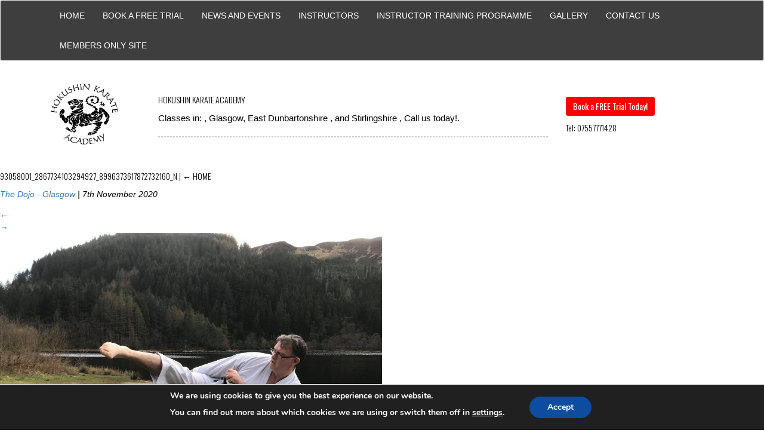

--- FILE ---
content_type: text/html; charset=UTF-8
request_url: https://thedojoglasgow.com/home/93058001_2867734103294927_8996373617872732160_n/
body_size: 15742
content:
<!DOCTYPE html>
<html lang="en-GB">
<head>
<meta charset="UTF-8" />
<meta http-equiv="X-UA-Compatible" content="IE=edge">
<meta name="viewport" content="width=device-width, initial-scale=1">
<!-- The above 3 meta tags *must* come first in the head; any other head content must come *after* these tags -->
<!-- Latest compiled and minified CSS -->
<link rel="stylesheet" href="https://maxcdn.bootstrapcdn.com/bootstrap/3.3.6/css/bootstrap.min.css" integrity="sha384-1q8mTJOASx8j1Au+a5WDVnPi2lkFfwwEAa8hDDdjZlpLegxhjVME1fgjWPGmkzs7" crossorigin="anonymous">
<!-- Latest compiled and minified JavaScript -->
<link rel="stylesheet" type="text/css" href="/wp-content/themes/NESTAPISites/css/style.css?ver=4">
<link href='https://fonts.googleapis.com/css?family=Oswald:400,700,300' rel='stylesheet' type='text/css'>
<link href='https://fonts.googleapis.com/css?family=Open+Sans' rel='stylesheet' type='text/css'>
<!--<link href='https://fonts.googleapis.com/css?family=Marcellus' rel='stylesheet' type='text/css'>
<link href='https://fonts.googleapis.com/css?family=Roboto' rel='stylesheet' type='text/css'>
<link href='https://fonts.googleapis.com/css?family=Francois+One' rel='stylesheet' type='text/css'>
<link href='https://fonts.googleapis.com/css?family=Merriweather' rel='stylesheet' type='text/css'>-->
<link rel="stylesheet" href="https://maxcdn.bootstrapcdn.com/font-awesome/4.5.0/css/font-awesome.min.css">
<!-- Latest compiled and minified JavaScript -->



<meta name='robots' content='index, follow, max-image-preview:large, max-snippet:-1, max-video-preview:-1' />
	<style>img:is([sizes="auto" i], [sizes^="auto," i]) { contain-intrinsic-size: 3000px 1500px }</style>
	
	<title>93058001_2867734103294927_8996373617872732160_n - Hokushin Karate Academy</title>
	<link rel="canonical" href="https://thedojoglasgow.com/home/93058001_2867734103294927_8996373617872732160_n/" />
	<meta property="og:locale" content="en_GB" />
	<meta property="og:type" content="article" />
	<meta property="og:title" content="93058001_2867734103294927_8996373617872732160_n - Hokushin Karate Academy" />
	<meta property="og:url" content="https://thedojoglasgow.com/home/93058001_2867734103294927_8996373617872732160_n/" />
	<meta property="og:site_name" content="Hokushin Karate Academy" />
	<meta property="og:image" content="https://thedojoglasgow.com/home/93058001_2867734103294927_8996373617872732160_n" />
	<meta property="og:image:width" content="2048" />
	<meta property="og:image:height" content="1536" />
	<meta property="og:image:type" content="image/jpeg" />
	<meta name="twitter:card" content="summary_large_image" />
	<script type="application/ld+json" class="yoast-schema-graph">{"@context":"https://schema.org","@graph":[{"@type":"WebPage","@id":"https://thedojoglasgow.com/home/93058001_2867734103294927_8996373617872732160_n/","url":"https://thedojoglasgow.com/home/93058001_2867734103294927_8996373617872732160_n/","name":"93058001_2867734103294927_8996373617872732160_n - Hokushin Karate Academy","isPartOf":{"@id":"https://thedojoglasgow.com/#website"},"primaryImageOfPage":{"@id":"https://thedojoglasgow.com/home/93058001_2867734103294927_8996373617872732160_n/#primaryimage"},"image":{"@id":"https://thedojoglasgow.com/home/93058001_2867734103294927_8996373617872732160_n/#primaryimage"},"thumbnailUrl":"https://thedojoglasgow.com/wp-content/uploads/sites/187/2020/11/93058001_2867734103294927_8996373617872732160_n.jpg","datePublished":"2020-11-07T23:47:23+00:00","breadcrumb":{"@id":"https://thedojoglasgow.com/home/93058001_2867734103294927_8996373617872732160_n/#breadcrumb"},"inLanguage":"en-GB","potentialAction":[{"@type":"ReadAction","target":["https://thedojoglasgow.com/home/93058001_2867734103294927_8996373617872732160_n/"]}]},{"@type":"ImageObject","inLanguage":"en-GB","@id":"https://thedojoglasgow.com/home/93058001_2867734103294927_8996373617872732160_n/#primaryimage","url":"https://thedojoglasgow.com/wp-content/uploads/sites/187/2020/11/93058001_2867734103294927_8996373617872732160_n.jpg","contentUrl":"https://thedojoglasgow.com/wp-content/uploads/sites/187/2020/11/93058001_2867734103294927_8996373617872732160_n.jpg","width":2048,"height":1536},{"@type":"BreadcrumbList","@id":"https://thedojoglasgow.com/home/93058001_2867734103294927_8996373617872732160_n/#breadcrumb","itemListElement":[{"@type":"ListItem","position":1,"name":"Home","item":"https://thedojoglasgow.com/"},{"@type":"ListItem","position":2,"name":"Home","item":"https://thedojoglasgow.com/"},{"@type":"ListItem","position":3,"name":"93058001_2867734103294927_8996373617872732160_n"}]},{"@type":"WebSite","@id":"https://thedojoglasgow.com/#website","url":"https://thedojoglasgow.com/","name":"Hokushin Karate Academy","description":"TRAIN - BELIEVE - ACHIEVE     One of the most successful karate dojos in Scotland, incorporating a lively Sports Weapons class and adult Kickboxing sessions","potentialAction":[{"@type":"SearchAction","target":{"@type":"EntryPoint","urlTemplate":"https://thedojoglasgow.com/?s={search_term_string}"},"query-input":{"@type":"PropertyValueSpecification","valueRequired":true,"valueName":"search_term_string"}}],"inLanguage":"en-GB"}]}</script>


<link rel="alternate" type="application/rss+xml" title="Hokushin Karate Academy &raquo; Feed" href="https://thedojoglasgow.com/feed/" />
<link rel="alternate" type="application/rss+xml" title="Hokushin Karate Academy &raquo; Comments Feed" href="https://thedojoglasgow.com/comments/feed/" />
<link rel="alternate" type="application/rss+xml" title="Hokushin Karate Academy &raquo; 93058001_2867734103294927_8996373617872732160_n Comments Feed" href="https://thedojoglasgow.com/home/93058001_2867734103294927_8996373617872732160_n/feed/" />
<script type="text/javascript">
/* <![CDATA[ */
window._wpemojiSettings = {"baseUrl":"https:\/\/s.w.org\/images\/core\/emoji\/16.0.1\/72x72\/","ext":".png","svgUrl":"https:\/\/s.w.org\/images\/core\/emoji\/16.0.1\/svg\/","svgExt":".svg","source":{"concatemoji":"https:\/\/thedojoglasgow.com\/wp-includes\/js\/wp-emoji-release.min.js?ver=6.8.3"}};
/*! This file is auto-generated */
!function(s,n){var o,i,e;function c(e){try{var t={supportTests:e,timestamp:(new Date).valueOf()};sessionStorage.setItem(o,JSON.stringify(t))}catch(e){}}function p(e,t,n){e.clearRect(0,0,e.canvas.width,e.canvas.height),e.fillText(t,0,0);var t=new Uint32Array(e.getImageData(0,0,e.canvas.width,e.canvas.height).data),a=(e.clearRect(0,0,e.canvas.width,e.canvas.height),e.fillText(n,0,0),new Uint32Array(e.getImageData(0,0,e.canvas.width,e.canvas.height).data));return t.every(function(e,t){return e===a[t]})}function u(e,t){e.clearRect(0,0,e.canvas.width,e.canvas.height),e.fillText(t,0,0);for(var n=e.getImageData(16,16,1,1),a=0;a<n.data.length;a++)if(0!==n.data[a])return!1;return!0}function f(e,t,n,a){switch(t){case"flag":return n(e,"\ud83c\udff3\ufe0f\u200d\u26a7\ufe0f","\ud83c\udff3\ufe0f\u200b\u26a7\ufe0f")?!1:!n(e,"\ud83c\udde8\ud83c\uddf6","\ud83c\udde8\u200b\ud83c\uddf6")&&!n(e,"\ud83c\udff4\udb40\udc67\udb40\udc62\udb40\udc65\udb40\udc6e\udb40\udc67\udb40\udc7f","\ud83c\udff4\u200b\udb40\udc67\u200b\udb40\udc62\u200b\udb40\udc65\u200b\udb40\udc6e\u200b\udb40\udc67\u200b\udb40\udc7f");case"emoji":return!a(e,"\ud83e\udedf")}return!1}function g(e,t,n,a){var r="undefined"!=typeof WorkerGlobalScope&&self instanceof WorkerGlobalScope?new OffscreenCanvas(300,150):s.createElement("canvas"),o=r.getContext("2d",{willReadFrequently:!0}),i=(o.textBaseline="top",o.font="600 32px Arial",{});return e.forEach(function(e){i[e]=t(o,e,n,a)}),i}function t(e){var t=s.createElement("script");t.src=e,t.defer=!0,s.head.appendChild(t)}"undefined"!=typeof Promise&&(o="wpEmojiSettingsSupports",i=["flag","emoji"],n.supports={everything:!0,everythingExceptFlag:!0},e=new Promise(function(e){s.addEventListener("DOMContentLoaded",e,{once:!0})}),new Promise(function(t){var n=function(){try{var e=JSON.parse(sessionStorage.getItem(o));if("object"==typeof e&&"number"==typeof e.timestamp&&(new Date).valueOf()<e.timestamp+604800&&"object"==typeof e.supportTests)return e.supportTests}catch(e){}return null}();if(!n){if("undefined"!=typeof Worker&&"undefined"!=typeof OffscreenCanvas&&"undefined"!=typeof URL&&URL.createObjectURL&&"undefined"!=typeof Blob)try{var e="postMessage("+g.toString()+"("+[JSON.stringify(i),f.toString(),p.toString(),u.toString()].join(",")+"));",a=new Blob([e],{type:"text/javascript"}),r=new Worker(URL.createObjectURL(a),{name:"wpTestEmojiSupports"});return void(r.onmessage=function(e){c(n=e.data),r.terminate(),t(n)})}catch(e){}c(n=g(i,f,p,u))}t(n)}).then(function(e){for(var t in e)n.supports[t]=e[t],n.supports.everything=n.supports.everything&&n.supports[t],"flag"!==t&&(n.supports.everythingExceptFlag=n.supports.everythingExceptFlag&&n.supports[t]);n.supports.everythingExceptFlag=n.supports.everythingExceptFlag&&!n.supports.flag,n.DOMReady=!1,n.readyCallback=function(){n.DOMReady=!0}}).then(function(){return e}).then(function(){var e;n.supports.everything||(n.readyCallback(),(e=n.source||{}).concatemoji?t(e.concatemoji):e.wpemoji&&e.twemoji&&(t(e.twemoji),t(e.wpemoji)))}))}((window,document),window._wpemojiSettings);
/* ]]> */
</script>
<style id='wp-emoji-styles-inline-css' type='text/css'>

	img.wp-smiley, img.emoji {
		display: inline !important;
		border: none !important;
		box-shadow: none !important;
		height: 1em !important;
		width: 1em !important;
		margin: 0 0.07em !important;
		vertical-align: -0.1em !important;
		background: none !important;
		padding: 0 !important;
	}
</style>
<link rel='stylesheet' id='wp-block-library-css' href='https://thedojoglasgow.com/wp-includes/css/dist/block-library/style.min.css?ver=6.8.3' type='text/css' media='all' />
<style id='classic-theme-styles-inline-css' type='text/css'>
/*! This file is auto-generated */
.wp-block-button__link{color:#fff;background-color:#32373c;border-radius:9999px;box-shadow:none;text-decoration:none;padding:calc(.667em + 2px) calc(1.333em + 2px);font-size:1.125em}.wp-block-file__button{background:#32373c;color:#fff;text-decoration:none}
</style>
<style id='global-styles-inline-css' type='text/css'>
:root{--wp--preset--aspect-ratio--square: 1;--wp--preset--aspect-ratio--4-3: 4/3;--wp--preset--aspect-ratio--3-4: 3/4;--wp--preset--aspect-ratio--3-2: 3/2;--wp--preset--aspect-ratio--2-3: 2/3;--wp--preset--aspect-ratio--16-9: 16/9;--wp--preset--aspect-ratio--9-16: 9/16;--wp--preset--color--black: #000000;--wp--preset--color--cyan-bluish-gray: #abb8c3;--wp--preset--color--white: #ffffff;--wp--preset--color--pale-pink: #f78da7;--wp--preset--color--vivid-red: #cf2e2e;--wp--preset--color--luminous-vivid-orange: #ff6900;--wp--preset--color--luminous-vivid-amber: #fcb900;--wp--preset--color--light-green-cyan: #7bdcb5;--wp--preset--color--vivid-green-cyan: #00d084;--wp--preset--color--pale-cyan-blue: #8ed1fc;--wp--preset--color--vivid-cyan-blue: #0693e3;--wp--preset--color--vivid-purple: #9b51e0;--wp--preset--gradient--vivid-cyan-blue-to-vivid-purple: linear-gradient(135deg,rgba(6,147,227,1) 0%,rgb(155,81,224) 100%);--wp--preset--gradient--light-green-cyan-to-vivid-green-cyan: linear-gradient(135deg,rgb(122,220,180) 0%,rgb(0,208,130) 100%);--wp--preset--gradient--luminous-vivid-amber-to-luminous-vivid-orange: linear-gradient(135deg,rgba(252,185,0,1) 0%,rgba(255,105,0,1) 100%);--wp--preset--gradient--luminous-vivid-orange-to-vivid-red: linear-gradient(135deg,rgba(255,105,0,1) 0%,rgb(207,46,46) 100%);--wp--preset--gradient--very-light-gray-to-cyan-bluish-gray: linear-gradient(135deg,rgb(238,238,238) 0%,rgb(169,184,195) 100%);--wp--preset--gradient--cool-to-warm-spectrum: linear-gradient(135deg,rgb(74,234,220) 0%,rgb(151,120,209) 20%,rgb(207,42,186) 40%,rgb(238,44,130) 60%,rgb(251,105,98) 80%,rgb(254,248,76) 100%);--wp--preset--gradient--blush-light-purple: linear-gradient(135deg,rgb(255,206,236) 0%,rgb(152,150,240) 100%);--wp--preset--gradient--blush-bordeaux: linear-gradient(135deg,rgb(254,205,165) 0%,rgb(254,45,45) 50%,rgb(107,0,62) 100%);--wp--preset--gradient--luminous-dusk: linear-gradient(135deg,rgb(255,203,112) 0%,rgb(199,81,192) 50%,rgb(65,88,208) 100%);--wp--preset--gradient--pale-ocean: linear-gradient(135deg,rgb(255,245,203) 0%,rgb(182,227,212) 50%,rgb(51,167,181) 100%);--wp--preset--gradient--electric-grass: linear-gradient(135deg,rgb(202,248,128) 0%,rgb(113,206,126) 100%);--wp--preset--gradient--midnight: linear-gradient(135deg,rgb(2,3,129) 0%,rgb(40,116,252) 100%);--wp--preset--font-size--small: 13px;--wp--preset--font-size--medium: 20px;--wp--preset--font-size--large: 36px;--wp--preset--font-size--x-large: 42px;--wp--preset--spacing--20: 0.44rem;--wp--preset--spacing--30: 0.67rem;--wp--preset--spacing--40: 1rem;--wp--preset--spacing--50: 1.5rem;--wp--preset--spacing--60: 2.25rem;--wp--preset--spacing--70: 3.38rem;--wp--preset--spacing--80: 5.06rem;--wp--preset--shadow--natural: 6px 6px 9px rgba(0, 0, 0, 0.2);--wp--preset--shadow--deep: 12px 12px 50px rgba(0, 0, 0, 0.4);--wp--preset--shadow--sharp: 6px 6px 0px rgba(0, 0, 0, 0.2);--wp--preset--shadow--outlined: 6px 6px 0px -3px rgba(255, 255, 255, 1), 6px 6px rgba(0, 0, 0, 1);--wp--preset--shadow--crisp: 6px 6px 0px rgba(0, 0, 0, 1);}:where(.is-layout-flex){gap: 0.5em;}:where(.is-layout-grid){gap: 0.5em;}body .is-layout-flex{display: flex;}.is-layout-flex{flex-wrap: wrap;align-items: center;}.is-layout-flex > :is(*, div){margin: 0;}body .is-layout-grid{display: grid;}.is-layout-grid > :is(*, div){margin: 0;}:where(.wp-block-columns.is-layout-flex){gap: 2em;}:where(.wp-block-columns.is-layout-grid){gap: 2em;}:where(.wp-block-post-template.is-layout-flex){gap: 1.25em;}:where(.wp-block-post-template.is-layout-grid){gap: 1.25em;}.has-black-color{color: var(--wp--preset--color--black) !important;}.has-cyan-bluish-gray-color{color: var(--wp--preset--color--cyan-bluish-gray) !important;}.has-white-color{color: var(--wp--preset--color--white) !important;}.has-pale-pink-color{color: var(--wp--preset--color--pale-pink) !important;}.has-vivid-red-color{color: var(--wp--preset--color--vivid-red) !important;}.has-luminous-vivid-orange-color{color: var(--wp--preset--color--luminous-vivid-orange) !important;}.has-luminous-vivid-amber-color{color: var(--wp--preset--color--luminous-vivid-amber) !important;}.has-light-green-cyan-color{color: var(--wp--preset--color--light-green-cyan) !important;}.has-vivid-green-cyan-color{color: var(--wp--preset--color--vivid-green-cyan) !important;}.has-pale-cyan-blue-color{color: var(--wp--preset--color--pale-cyan-blue) !important;}.has-vivid-cyan-blue-color{color: var(--wp--preset--color--vivid-cyan-blue) !important;}.has-vivid-purple-color{color: var(--wp--preset--color--vivid-purple) !important;}.has-black-background-color{background-color: var(--wp--preset--color--black) !important;}.has-cyan-bluish-gray-background-color{background-color: var(--wp--preset--color--cyan-bluish-gray) !important;}.has-white-background-color{background-color: var(--wp--preset--color--white) !important;}.has-pale-pink-background-color{background-color: var(--wp--preset--color--pale-pink) !important;}.has-vivid-red-background-color{background-color: var(--wp--preset--color--vivid-red) !important;}.has-luminous-vivid-orange-background-color{background-color: var(--wp--preset--color--luminous-vivid-orange) !important;}.has-luminous-vivid-amber-background-color{background-color: var(--wp--preset--color--luminous-vivid-amber) !important;}.has-light-green-cyan-background-color{background-color: var(--wp--preset--color--light-green-cyan) !important;}.has-vivid-green-cyan-background-color{background-color: var(--wp--preset--color--vivid-green-cyan) !important;}.has-pale-cyan-blue-background-color{background-color: var(--wp--preset--color--pale-cyan-blue) !important;}.has-vivid-cyan-blue-background-color{background-color: var(--wp--preset--color--vivid-cyan-blue) !important;}.has-vivid-purple-background-color{background-color: var(--wp--preset--color--vivid-purple) !important;}.has-black-border-color{border-color: var(--wp--preset--color--black) !important;}.has-cyan-bluish-gray-border-color{border-color: var(--wp--preset--color--cyan-bluish-gray) !important;}.has-white-border-color{border-color: var(--wp--preset--color--white) !important;}.has-pale-pink-border-color{border-color: var(--wp--preset--color--pale-pink) !important;}.has-vivid-red-border-color{border-color: var(--wp--preset--color--vivid-red) !important;}.has-luminous-vivid-orange-border-color{border-color: var(--wp--preset--color--luminous-vivid-orange) !important;}.has-luminous-vivid-amber-border-color{border-color: var(--wp--preset--color--luminous-vivid-amber) !important;}.has-light-green-cyan-border-color{border-color: var(--wp--preset--color--light-green-cyan) !important;}.has-vivid-green-cyan-border-color{border-color: var(--wp--preset--color--vivid-green-cyan) !important;}.has-pale-cyan-blue-border-color{border-color: var(--wp--preset--color--pale-cyan-blue) !important;}.has-vivid-cyan-blue-border-color{border-color: var(--wp--preset--color--vivid-cyan-blue) !important;}.has-vivid-purple-border-color{border-color: var(--wp--preset--color--vivid-purple) !important;}.has-vivid-cyan-blue-to-vivid-purple-gradient-background{background: var(--wp--preset--gradient--vivid-cyan-blue-to-vivid-purple) !important;}.has-light-green-cyan-to-vivid-green-cyan-gradient-background{background: var(--wp--preset--gradient--light-green-cyan-to-vivid-green-cyan) !important;}.has-luminous-vivid-amber-to-luminous-vivid-orange-gradient-background{background: var(--wp--preset--gradient--luminous-vivid-amber-to-luminous-vivid-orange) !important;}.has-luminous-vivid-orange-to-vivid-red-gradient-background{background: var(--wp--preset--gradient--luminous-vivid-orange-to-vivid-red) !important;}.has-very-light-gray-to-cyan-bluish-gray-gradient-background{background: var(--wp--preset--gradient--very-light-gray-to-cyan-bluish-gray) !important;}.has-cool-to-warm-spectrum-gradient-background{background: var(--wp--preset--gradient--cool-to-warm-spectrum) !important;}.has-blush-light-purple-gradient-background{background: var(--wp--preset--gradient--blush-light-purple) !important;}.has-blush-bordeaux-gradient-background{background: var(--wp--preset--gradient--blush-bordeaux) !important;}.has-luminous-dusk-gradient-background{background: var(--wp--preset--gradient--luminous-dusk) !important;}.has-pale-ocean-gradient-background{background: var(--wp--preset--gradient--pale-ocean) !important;}.has-electric-grass-gradient-background{background: var(--wp--preset--gradient--electric-grass) !important;}.has-midnight-gradient-background{background: var(--wp--preset--gradient--midnight) !important;}.has-small-font-size{font-size: var(--wp--preset--font-size--small) !important;}.has-medium-font-size{font-size: var(--wp--preset--font-size--medium) !important;}.has-large-font-size{font-size: var(--wp--preset--font-size--large) !important;}.has-x-large-font-size{font-size: var(--wp--preset--font-size--x-large) !important;}
:where(.wp-block-post-template.is-layout-flex){gap: 1.25em;}:where(.wp-block-post-template.is-layout-grid){gap: 1.25em;}
:where(.wp-block-columns.is-layout-flex){gap: 2em;}:where(.wp-block-columns.is-layout-grid){gap: 2em;}
:root :where(.wp-block-pullquote){font-size: 1.5em;line-height: 1.6;}
</style>
<link rel='stylesheet' id='tablepress-columnfilterwidgets-css-css' href='https://thedojoglasgow.com/wp-content/plugins/tablepress-datatables-column-filter-widgets/css/ColumnFilterWidgets.min.css?ver=1.2' type='text/css' media='all' />
<link rel='stylesheet' id='responsive-lightbox-swipebox-css' href='https://thedojoglasgow.com/wp-content/plugins/responsive-lightbox/assets/swipebox/swipebox.min.css?ver=1.5.2' type='text/css' media='all' />
<link rel='stylesheet' id='megamenu-css' href='https://thedojoglasgow.com/wp-content/uploads/sites/187/maxmegamenu/style.css?ver=28e98f' type='text/css' media='all' />
<link rel='stylesheet' id='dashicons-css' href='https://thedojoglasgow.com/wp-includes/css/dashicons.min.css?ver=6.8.3' type='text/css' media='all' />
<link rel='stylesheet' id='theme-styles-css' href='https://thedojoglasgow.com/wp-content/themes/NESTAPISites/style.css?ver=6.8.3' type='text/css' media='all' />
<style id='theme-styles-inline-css' type='text/css'>
	p {
margin: 0 0 20px;
    font-size: 15px;
}

.h1, .h2, .h3, h1, h2, h3 {
    margin-top: 20px;
    margin-bottom: 10px;
}
h2 {
    font-size: 30px;
}
.h3, h3 {
    font-size: 24px;
}
body {
    line-height: 1;
}
body {
    font-family: "Helvetica Neue",Helvetica,Arial,sans-serif;
    font-size: 14px;
    line-height: 1.42857143;
   
  
}

       body {
        color: #000000;
      }
           header .fa {
   
    color: #1e73be;
   
}

.social i {
    color: #1e73be;
}

.spacing-header .fa {
   
    color: #1e73be;
}
            input,
      textarea {
        border-color: #ff0000;
      }
	  .cta {
    background: #ff0000 !important;
    color: #fff;
}
	  
	  .btn-primary {
    color: #fff;
    background-color:#ff0000;
    border-color: #ff0000;
}
      
</style>
<link rel='stylesheet' id='tablepress-responsive-tables-css' href='https://thedojoglasgow.com/wp-content/plugins/tablepress-responsive-tables/css/responsive.dataTables.min.css?ver=1.3' type='text/css' media='all' />
<link rel='stylesheet' id='tablepress-default-css' href='https://thedojoglasgow.com/wp-content/plugins/tablepress/css/default.min.css?ver=1.7' type='text/css' media='all' />
<link rel='stylesheet' id='my-bootstrap-menu-custom-styles-css' href='https://thedojoglasgow.com/wp-content/plugins/my-bootstrap-menu/inc/css/bootstrap.custom.css?ver=733' type='text/css' media='all' />
<link rel='stylesheet' id='my-bootstrap-submenu-styles-css' href='https://thedojoglasgow.com/wp-content/plugins/my-bootstrap-menu/inc/css/bootstrap.submenu.css?ver=627' type='text/css' media='all' />
<link rel='stylesheet' id='__EPYT__style-css' href='https://thedojoglasgow.com/wp-content/plugins/youtube-embed-plus-pro/styles/ytprefs.min.css?ver=14.2.3' type='text/css' media='all' />
<style id='__EPYT__style-inline-css' type='text/css'>

                .epyt-gallery-thumb {
                        width: 33.333%;
                }
                
</style>
<link rel='stylesheet' id='moove_gdpr_frontend-css' href='https://thedojoglasgow.com/wp-content/plugins/gdpr-cookie-compliance/dist/styles/gdpr-main.css?ver=5.0.9' type='text/css' media='all' />
<style id='moove_gdpr_frontend-inline-css' type='text/css'>
#moove_gdpr_cookie_modal,#moove_gdpr_cookie_info_bar,.gdpr_cookie_settings_shortcode_content{font-family:&#039;Nunito&#039;,sans-serif}#moove_gdpr_save_popup_settings_button{background-color:#373737;color:#fff}#moove_gdpr_save_popup_settings_button:hover{background-color:#000}#moove_gdpr_cookie_info_bar .moove-gdpr-info-bar-container .moove-gdpr-info-bar-content a.mgbutton,#moove_gdpr_cookie_info_bar .moove-gdpr-info-bar-container .moove-gdpr-info-bar-content button.mgbutton{background-color:#0C4DA2}#moove_gdpr_cookie_modal .moove-gdpr-modal-content .moove-gdpr-modal-footer-content .moove-gdpr-button-holder a.mgbutton,#moove_gdpr_cookie_modal .moove-gdpr-modal-content .moove-gdpr-modal-footer-content .moove-gdpr-button-holder button.mgbutton,.gdpr_cookie_settings_shortcode_content .gdpr-shr-button.button-green{background-color:#0C4DA2;border-color:#0C4DA2}#moove_gdpr_cookie_modal .moove-gdpr-modal-content .moove-gdpr-modal-footer-content .moove-gdpr-button-holder a.mgbutton:hover,#moove_gdpr_cookie_modal .moove-gdpr-modal-content .moove-gdpr-modal-footer-content .moove-gdpr-button-holder button.mgbutton:hover,.gdpr_cookie_settings_shortcode_content .gdpr-shr-button.button-green:hover{background-color:#fff;color:#0C4DA2}#moove_gdpr_cookie_modal .moove-gdpr-modal-content .moove-gdpr-modal-close i,#moove_gdpr_cookie_modal .moove-gdpr-modal-content .moove-gdpr-modal-close span.gdpr-icon{background-color:#0C4DA2;border:1px solid #0C4DA2}#moove_gdpr_cookie_info_bar span.moove-gdpr-infobar-allow-all.focus-g,#moove_gdpr_cookie_info_bar span.moove-gdpr-infobar-allow-all:focus,#moove_gdpr_cookie_info_bar button.moove-gdpr-infobar-allow-all.focus-g,#moove_gdpr_cookie_info_bar button.moove-gdpr-infobar-allow-all:focus,#moove_gdpr_cookie_info_bar span.moove-gdpr-infobar-reject-btn.focus-g,#moove_gdpr_cookie_info_bar span.moove-gdpr-infobar-reject-btn:focus,#moove_gdpr_cookie_info_bar button.moove-gdpr-infobar-reject-btn.focus-g,#moove_gdpr_cookie_info_bar button.moove-gdpr-infobar-reject-btn:focus,#moove_gdpr_cookie_info_bar span.change-settings-button.focus-g,#moove_gdpr_cookie_info_bar span.change-settings-button:focus,#moove_gdpr_cookie_info_bar button.change-settings-button.focus-g,#moove_gdpr_cookie_info_bar button.change-settings-button:focus{-webkit-box-shadow:0 0 1px 3px #0C4DA2;-moz-box-shadow:0 0 1px 3px #0C4DA2;box-shadow:0 0 1px 3px #0C4DA2}#moove_gdpr_cookie_modal .moove-gdpr-modal-content .moove-gdpr-modal-close i:hover,#moove_gdpr_cookie_modal .moove-gdpr-modal-content .moove-gdpr-modal-close span.gdpr-icon:hover,#moove_gdpr_cookie_info_bar span[data-href]>u.change-settings-button{color:#0C4DA2}#moove_gdpr_cookie_modal .moove-gdpr-modal-content .moove-gdpr-modal-left-content #moove-gdpr-menu li.menu-item-selected a span.gdpr-icon,#moove_gdpr_cookie_modal .moove-gdpr-modal-content .moove-gdpr-modal-left-content #moove-gdpr-menu li.menu-item-selected button span.gdpr-icon{color:inherit}#moove_gdpr_cookie_modal .moove-gdpr-modal-content .moove-gdpr-modal-left-content #moove-gdpr-menu li a span.gdpr-icon,#moove_gdpr_cookie_modal .moove-gdpr-modal-content .moove-gdpr-modal-left-content #moove-gdpr-menu li button span.gdpr-icon{color:inherit}#moove_gdpr_cookie_modal .gdpr-acc-link{line-height:0;font-size:0;color:transparent;position:absolute}#moove_gdpr_cookie_modal .moove-gdpr-modal-content .moove-gdpr-modal-close:hover i,#moove_gdpr_cookie_modal .moove-gdpr-modal-content .moove-gdpr-modal-left-content #moove-gdpr-menu li a,#moove_gdpr_cookie_modal .moove-gdpr-modal-content .moove-gdpr-modal-left-content #moove-gdpr-menu li button,#moove_gdpr_cookie_modal .moove-gdpr-modal-content .moove-gdpr-modal-left-content #moove-gdpr-menu li button i,#moove_gdpr_cookie_modal .moove-gdpr-modal-content .moove-gdpr-modal-left-content #moove-gdpr-menu li a i,#moove_gdpr_cookie_modal .moove-gdpr-modal-content .moove-gdpr-tab-main .moove-gdpr-tab-main-content a:hover,#moove_gdpr_cookie_info_bar.moove-gdpr-dark-scheme .moove-gdpr-info-bar-container .moove-gdpr-info-bar-content a.mgbutton:hover,#moove_gdpr_cookie_info_bar.moove-gdpr-dark-scheme .moove-gdpr-info-bar-container .moove-gdpr-info-bar-content button.mgbutton:hover,#moove_gdpr_cookie_info_bar.moove-gdpr-dark-scheme .moove-gdpr-info-bar-container .moove-gdpr-info-bar-content a:hover,#moove_gdpr_cookie_info_bar.moove-gdpr-dark-scheme .moove-gdpr-info-bar-container .moove-gdpr-info-bar-content button:hover,#moove_gdpr_cookie_info_bar.moove-gdpr-dark-scheme .moove-gdpr-info-bar-container .moove-gdpr-info-bar-content span.change-settings-button:hover,#moove_gdpr_cookie_info_bar.moove-gdpr-dark-scheme .moove-gdpr-info-bar-container .moove-gdpr-info-bar-content button.change-settings-button:hover,#moove_gdpr_cookie_info_bar.moove-gdpr-dark-scheme .moove-gdpr-info-bar-container .moove-gdpr-info-bar-content u.change-settings-button:hover,#moove_gdpr_cookie_info_bar span[data-href]>u.change-settings-button,#moove_gdpr_cookie_info_bar.moove-gdpr-dark-scheme .moove-gdpr-info-bar-container .moove-gdpr-info-bar-content a.mgbutton.focus-g,#moove_gdpr_cookie_info_bar.moove-gdpr-dark-scheme .moove-gdpr-info-bar-container .moove-gdpr-info-bar-content button.mgbutton.focus-g,#moove_gdpr_cookie_info_bar.moove-gdpr-dark-scheme .moove-gdpr-info-bar-container .moove-gdpr-info-bar-content a.focus-g,#moove_gdpr_cookie_info_bar.moove-gdpr-dark-scheme .moove-gdpr-info-bar-container .moove-gdpr-info-bar-content button.focus-g,#moove_gdpr_cookie_info_bar.moove-gdpr-dark-scheme .moove-gdpr-info-bar-container .moove-gdpr-info-bar-content a.mgbutton:focus,#moove_gdpr_cookie_info_bar.moove-gdpr-dark-scheme .moove-gdpr-info-bar-container .moove-gdpr-info-bar-content button.mgbutton:focus,#moove_gdpr_cookie_info_bar.moove-gdpr-dark-scheme .moove-gdpr-info-bar-container .moove-gdpr-info-bar-content a:focus,#moove_gdpr_cookie_info_bar.moove-gdpr-dark-scheme .moove-gdpr-info-bar-container .moove-gdpr-info-bar-content button:focus,#moove_gdpr_cookie_info_bar.moove-gdpr-dark-scheme .moove-gdpr-info-bar-container .moove-gdpr-info-bar-content span.change-settings-button.focus-g,span.change-settings-button:focus,button.change-settings-button.focus-g,button.change-settings-button:focus,#moove_gdpr_cookie_info_bar.moove-gdpr-dark-scheme .moove-gdpr-info-bar-container .moove-gdpr-info-bar-content u.change-settings-button.focus-g,#moove_gdpr_cookie_info_bar.moove-gdpr-dark-scheme .moove-gdpr-info-bar-container .moove-gdpr-info-bar-content u.change-settings-button:focus{color:#0C4DA2}#moove_gdpr_cookie_modal .moove-gdpr-branding.focus-g span,#moove_gdpr_cookie_modal .moove-gdpr-modal-content .moove-gdpr-tab-main a.focus-g,#moove_gdpr_cookie_modal .moove-gdpr-modal-content .moove-gdpr-tab-main .gdpr-cd-details-toggle.focus-g{color:#0C4DA2}#moove_gdpr_cookie_modal.gdpr_lightbox-hide{display:none}
</style>
<!--[if !IE]><!-->
<link rel='stylesheet' id='tablepress-responsive-tables-flip-css' href='https://thedojoglasgow.com/wp-content/plugins/tablepress-responsive-tables/css/tablepress-responsive-flip.min.css?ver=1.3' type='text/css' media='all' />
<!--<![endif]-->
<script type="text/javascript" src="https://thedojoglasgow.com/wp-includes/js/jquery/jquery.min.js?ver=3.7.1" id="jquery-core-js"></script>
<script type="text/javascript" src="https://thedojoglasgow.com/wp-includes/js/jquery/jquery-migrate.min.js?ver=3.4.1" id="jquery-migrate-js"></script>
<script type="text/javascript" src="https://thedojoglasgow.com/wp-content/plugins/responsive-lightbox/assets/infinitescroll/infinite-scroll.pkgd.min.js?ver=4.0.1" id="responsive-lightbox-infinite-scroll-js"></script>
<script type="text/javascript" src="https://thedojoglasgow.com/wp-content/plugins/my-bootstrap-menu/inc/js/bootstrap.custom.js?ver=8284" id="my-bootstrap-menu-custom-scripts-js"></script>
<script type="text/javascript" id="__ytprefs__-js-extra">
/* <![CDATA[ */
var _EPYT_ = {"ajaxurl":"https:\/\/thedojoglasgow.com\/wp-admin\/admin-ajax.php","security":"b1ad6644b3","gallery_scrolloffset":"20","eppathtoscripts":"https:\/\/thedojoglasgow.com\/wp-content\/plugins\/youtube-embed-plus-pro\/scripts\/","eppath":"https:\/\/thedojoglasgow.com\/wp-content\/plugins\/youtube-embed-plus-pro\/","epresponsiveselector":"[\"iframe.__youtube_prefs_widget__\"]","epdovol":"1","version":"14.2.3","evselector":"iframe.__youtube_prefs__[src], iframe[src*=\"youtube.com\/embed\/\"], iframe[src*=\"youtube-nocookie.com\/embed\/\"]","ajax_compat":"","maxres_facade":"eager","ytapi_load":"light","pause_others":"","stopMobileBuffer":"1","facade_mode":"","not_live_on_channel":"","not_live_showtime":"180"};
/* ]]> */
</script>
<script type="text/javascript" src="https://thedojoglasgow.com/wp-content/plugins/youtube-embed-plus-pro/scripts/ytprefs.min.js?ver=14.2.3" id="__ytprefs__-js"></script>
<link rel="https://api.w.org/" href="https://thedojoglasgow.com/wp-json/" /><link rel="alternate" title="JSON" type="application/json" href="https://thedojoglasgow.com/wp-json/wp/v2/media/7890" /><link rel="EditURI" type="application/rsd+xml" title="RSD" href="https://thedojoglasgow.com/xmlrpc.php?rsd" />
<meta name="generator" content="WordPress 6.8.3" />
<link rel='shortlink' href='https://thedojoglasgow.com/?p=7890' />
<link rel="alternate" title="oEmbed (JSON)" type="application/json+oembed" href="https://thedojoglasgow.com/wp-json/oembed/1.0/embed?url=https%3A%2F%2Fthedojoglasgow.com%2Fhome%2F93058001_2867734103294927_8996373617872732160_n%2F" />
<link rel="alternate" title="oEmbed (XML)" type="text/xml+oembed" href="https://thedojoglasgow.com/wp-json/oembed/1.0/embed?url=https%3A%2F%2Fthedojoglasgow.com%2Fhome%2F93058001_2867734103294927_8996373617872732160_n%2F&#038;format=xml" />
<meta name="generator" content="Elementor 3.31.3; features: additional_custom_breakpoints, e_element_cache; settings: css_print_method-external, google_font-enabled, font_display-auto">
			<style>
				.e-con.e-parent:nth-of-type(n+4):not(.e-lazyloaded):not(.e-no-lazyload),
				.e-con.e-parent:nth-of-type(n+4):not(.e-lazyloaded):not(.e-no-lazyload) * {
					background-image: none !important;
				}
				@media screen and (max-height: 1024px) {
					.e-con.e-parent:nth-of-type(n+3):not(.e-lazyloaded):not(.e-no-lazyload),
					.e-con.e-parent:nth-of-type(n+3):not(.e-lazyloaded):not(.e-no-lazyload) * {
						background-image: none !important;
					}
				}
				@media screen and (max-height: 640px) {
					.e-con.e-parent:nth-of-type(n+2):not(.e-lazyloaded):not(.e-no-lazyload),
					.e-con.e-parent:nth-of-type(n+2):not(.e-lazyloaded):not(.e-no-lazyload) * {
						background-image: none !important;
					}
				}
			</style>
			<link rel="icon" href="https://thedojoglasgow.com/wp-content/uploads/sites/187/2024/03/cropped-70275487_755168021659303_5508959198286708736_n-32x32.jpg" sizes="32x32" />
<link rel="icon" href="https://thedojoglasgow.com/wp-content/uploads/sites/187/2024/03/cropped-70275487_755168021659303_5508959198286708736_n-192x192.jpg" sizes="192x192" />
<link rel="apple-touch-icon" href="https://thedojoglasgow.com/wp-content/uploads/sites/187/2024/03/cropped-70275487_755168021659303_5508959198286708736_n-180x180.jpg" />
<meta name="msapplication-TileImage" content="https://thedojoglasgow.com/wp-content/uploads/sites/187/2024/03/cropped-70275487_755168021659303_5508959198286708736_n-270x270.jpg" />
<style type="text/css">/** Mega Menu CSS: fs **/</style>

</head>
<body>
<!-- jQuery (necessary for Bootstrap's JavaScript plugins) --> 
<!--<script src="https://ajax.googleapis.com/ajax/libs/jquery/1.11.3/jquery.min.js"></script>-->
<script src="https://ajax.googleapis.com/ajax/libs/jquery/1.12.2/jquery.min.js"></script>
<script src="https://maxcdn.bootstrapcdn.com/bootstrap/3.3.4/js/bootstrap.min.js"></script>
<style>
.breadcrumb {
	display: none;
}
.tablepress caption {
    display: none;
}
</style>



<nav class='navbar navbar-default '
                        role='navigation'>    <div class='navbar-inner'>
                            <div class='container'><div class='navbar-header'><button type='button'
                            class='navbar-toggle'
                            data-toggle='collapse'
                            data-target='#menu_my_bootstrap_menu_settings_main_menu'
                            aria-expanded='false'>
                        <span class='sr-only'>Toggle navigation</span>
                        <span class='icon-bar'></span>
                        <span class='icon-bar'></span>
                        <span class='icon-bar'></span>
                    </button><a class='navbar-brand visible-xs navbar-title-logo'
                         href='https://thedojoglasgow.com/'
                         >Hokushin Karate Academy</a></div> <!-- close navbar-header--><div class='collapse navbar-collapse'
                       id='menu_my_bootstrap_menu_settings_main_menu'><a class='navbar-brand hidden-xs navbar-left navbar-title-logo'
                         href='https://thedojoglasgow.com/'
                         >Hokushin Karate Academy</a><div id="menu_my_bootstrap_menu_settings_main_menu_container" class="menu_my_bootstrap_menu_settings_main_menu_container_class"><ul id="menu_my_bootstrap_menu_settings_main_menu_outer_list" class="  navbar-nav nav navbar-left"><li  id="menu-item-468" class='menu-item menu-item-type-post_type menu-item-object-page menu-item-home menu-item-468' ><a title="Home" href="https://thedojoglasgow.com/" tabindex="-1">Home</a></li>
<li  id="menu-item-465" class='menu-item menu-item-type-post_type menu-item-object-page menu-item-465' ><a title="Book a Free Trial" href="https://thedojoglasgow.com/timetable/" tabindex="-1">Book a Free Trial</a></li>
<li  id="menu-item-482" class='menu-item menu-item-type-post_type menu-item-object-page menu-item-482' ><a title="News and Events" href="https://thedojoglasgow.com/blog/" tabindex="-1">News and Events</a></li>
<li  id="menu-item-467" class='menu-item menu-item-type-post_type menu-item-object-page menu-item-467' ><a title="Instructors" href="https://thedojoglasgow.com/instructors/" tabindex="-1">Instructors</a></li>
<li  id="menu-item-35743" class='menu-item menu-item-type-post_type menu-item-object-page menu-item-35743' ><a title="Instructor Training Programme" href="https://thedojoglasgow.com/instructor-training-programme/" tabindex="-1">Instructor Training Programme</a></li>
<li  id="menu-item-35824" class='menu-item menu-item-type-post_type menu-item-object-page menu-item-35824' ><a title="Gallery" href="https://thedojoglasgow.com/gallery/" tabindex="-1">Gallery</a></li>
<li  id="menu-item-477" class='menu-item menu-item-type-post_type menu-item-object-page menu-item-477' ><a title="Contact Us" href="https://thedojoglasgow.com/contacts/" tabindex="-1">Contact Us</a></li>
<li  id="menu-item-8161" class='menu-item menu-item-type-post_type menu-item-object-page menu-item-8161' ><a title="Members Only Site" href="https://thedojoglasgow.com/hokushin-mymamembers-com/" tabindex="-1">Members Only Site</a></li>
</ul></div><div class='navbar-right'>
                            <form method='get'
                                  id='searchform'
                                  action='https://thedojoglasgow.com/'
                                  class='navbar-form'
                                  role='search'>
                                <div class='input-group'>
                                    <input type='submit'
                                           id='menu_my_bootstrap_menu_settings_main_menu_search'
                                           value='search'
                                           class='btn form-control hidden' />
                                    <input class='form-control'
                                           type='text'
                                           size=25
                                           name='s'
                                           id='s'
                                           value='Search...'
                                           onfocus="if(this.value==this.defaultValue)this.value='';"
                                           onblur="if(this.value=='')this.value=this.defaultValue;"/>
<span class='input-group-btn'>
                                       <button for='menu_my_bootstrap_menu_settings_main_menu_search'
                                               type='submit'
                                               class='btn '>
<i class='glyphicon glyphicon-search'></i>
</button>
                        </span>
</div>
                            </form>

                    </div><ul class='nav navbar-nav navbar-right'>
                            <li><a href='https://thedojoglasgow.com/wp-login.php?redirect_to=https%3A%2F%2Fthedojoglasgow.com%2Fhome%2F93058001_2867734103294927_8996373617872732160_n%2F'><span class='glyphicon glyphicon-log-in'></span>Login</a></li>
                    </ul><ul class='nav navbar-nav navbar-right'>
                            <li>
                                <a href='https://thedojoglasgow.com/wp-login.php?action=register'><span class='glyphicon glyphicon-user'></span>Sign Up</a>
                            </li>
                        </ul>            </div><!-- navbar-collapse -->
                        </div> <!-- class container -->
                    </div> <!-- navbar inner -->
                </nav> <!-- nav class --> 




<!-- Start Header -->
<div class="container-fluid mobcenter spacing-header h-a">
  <div class="container">
    <div class="row">

      
      <div class="col-sm-2 logo"> 
	  	  <a href="https://thedojoglasgow.com"><img src="https://thedojoglasgow.com/wp-content/uploads/sites/187/2024/03/70275487_755168021659303_5508959198286708736_n.jpg" width="144" alt="Hokushin Karate Academy - Martial Arts Classes in East Dunbartonshire "></a> 
</div>
     

      <div class="col-sm-7 mobheader main-title">
        <h1>Hokushin Karate Academy</h1>
        <p class="h-b">Classes in: ,&nbsp;Glasgow,&nbsp;East Dunbartonshire ,&nbsp;and Stirlingshire ,&nbsp;Call us today!.</p>
        <hr />
      </div>
      <div class="col-sm-3">
        <h3>
          

<a href="/timetable" class="btn btn-primary cta red hidebook">Book a FREE Trial Today!</a>        </h3>
        <h4 class="h-c">Tel: 07557771428</h4>
		
		      </div>
    </div>
  </div>
</div>
<!-- End Header --><section id="content" role="main">
<header class="header">
<h1 class="entry-title">93058001_2867734103294927_8996373617872732160_n <span class="meta-sep">|</span> <a href="https://thedojoglasgow.com/" title="Return to Home" rev="attachment"><span class="meta-nav">&larr; </span>Home</a></h1> <section class="entry-meta">
<span class="author vcard"><a href="https://thedojoglasgow.com/author/hokushin-chanbara-academy/" title="Posts by The Dojo - Glasgow" rel="author">The Dojo - Glasgow</a></span>
<span class="meta-sep"> | </span>
<span class="entry-date">7th November 2020</span>
</section></header>
<article id="post-7890" class="post-7890 attachment type-attachment status-inherit hentry">
<header class="header">
<nav id="nav-above" class="navigation" role="navigation">
<div class="nav-previous"><a href='https://thedojoglasgow.com/wp-content/uploads/sites/187/2020/11/92642914_456819691753189_4099041062734004224_n.jpg' title="" data-rl_title="" class="rl-gallery-link" data-rl_caption="" data-rel="lightbox-gallery-0">&larr;</a></div>
<div class="nav-next"><a href='https://thedojoglasgow.com/wp-content/uploads/sites/187/2020/11/92692053_2695522264017052_1630227147266195456_n.jpg' title="" data-rl_title="" class="rl-gallery-link" data-rl_caption="" data-rel="lightbox-gallery-0">&rarr;</a></div>
</nav>
</header>
<section class="entry-content">
<div class="entry-attachment">
<p class="attachment"><a href="https://thedojoglasgow.com/wp-content/uploads/sites/187/2020/11/93058001_2867734103294927_8996373617872732160_n.jpg" title="93058001_2867734103294927_8996373617872732160_n" rel="attachment"><img src="https://thedojoglasgow.com/wp-content/uploads/sites/187/2020/11/93058001_2867734103294927_8996373617872732160_n-1024x768.jpg" width="640" height="480" class="attachment-medium" alt="" /></a></p>
</div>
<div class="entry-caption"></div>
</section>
</article>
<section id="comments">
	<div id="respond" class="comment-respond">
		<h3 id="reply-title" class="comment-reply-title">Leave a Reply <small><a rel="nofollow" id="cancel-comment-reply-link" href="/home/93058001_2867734103294927_8996373617872732160_n/#respond" style="display:none;">Cancel reply</a></small></h3><form action="https://thedojoglasgow.com/wp-comments-post.php" method="post" id="commentform" class="comment-form"><p class="comment-notes"><span id="email-notes">Your email address will not be published.</span> <span class="required-field-message">Required fields are marked <span class="required">*</span></span></p><p class="comment-form-comment"><label for="comment">Comment <span class="required">*</span></label> <textarea autocomplete="new-password"  id="c08a1a06c7"  name="c08a1a06c7"   cols="45" rows="8" maxlength="65525" required="required"></textarea><textarea id="comment" aria-label="hp-comment" aria-hidden="true" name="comment" autocomplete="new-password" style="padding:0 !important;clip:rect(1px, 1px, 1px, 1px) !important;position:absolute !important;white-space:nowrap !important;height:1px !important;width:1px !important;overflow:hidden !important;" tabindex="-1"></textarea><script data-noptimize>document.getElementById("comment").setAttribute( "id", "a7a796bc81e6be93833c57217e5813f5" );document.getElementById("c08a1a06c7").setAttribute( "id", "comment" );</script></p><p class="comment-form-author"><label for="author">Name <span class="required">*</span></label> <input id="author" name="author" type="text" value="" size="30" maxlength="245" autocomplete="name" required="required" /></p>
<p class="comment-form-email"><label for="email">Email <span class="required">*</span></label> <input id="email" name="email" type="text" value="" size="30" maxlength="100" aria-describedby="email-notes" autocomplete="email" required="required" /></p>
<p class="comment-form-url"><label for="url">Website</label> <input id="url" name="url" type="text" value="" size="30" maxlength="200" autocomplete="url" /></p>
<p class="form-submit"><input name="submit" type="submit" id="submit" class="submit" value="Post Comment" /> <input type='hidden' name='comment_post_ID' value='7890' id='comment_post_ID' />
<input type='hidden' name='comment_parent' id='comment_parent' value='0' />
</p></form>	</div><!-- #respond -->
	</section></section>
<aside id="sidebar" role="complementary">
<!--<div id="primary" class="widget-area">

		<span id="recent-posts-2" class="widget-container widget_recent_entries">
		<h3 class="widget-title">Recent Posts</h3>
		<ul>
											<li>
					<a href="https://thedojoglasgow.com/june-2025-grading/">June 2025 Grading</a>
											<span class="post-date">12th December 2024</span>
									</li>
											<li>
					<a href="https://thedojoglasgow.com/april-2025-grading/">April 2025 Grading</a>
											<span class="post-date">12th December 2024</span>
									</li>
											<li>
					<a href="https://thedojoglasgow.com/february-2025-grading/">February 2025 Grading</a>
											<span class="post-date">12th December 2024</span>
									</li>
											<li>
					<a href="https://thedojoglasgow.com/jska-great-britain-and-ireland-championships/">JSKA Great Britain and Ireland Championships</a>
											<span class="post-date">12th December 2024</span>
									</li>
											<li>
					<a href="https://thedojoglasgow.com/december-2024-grading/">December 2024 Grading</a>
											<span class="post-date">12th December 2024</span>
									</li>
					</ul>

		</span></div>-->
</aside>
        <div class="first-location">
        <h3><i class="fa fa-map-marker red-fore"></i>&nbsp;Hokushin Karate Academy</h3>
        <hr />
        <p><strong>Classes in: </strong><br />Glasgow<br />East Dunbartonshire <br />and Stirlingshire <br />Call us today!        </p>
        
		<span id="recent-posts-2" class="widget-container widget_recent_entries">
		<h3 class="widget-title">Recent Posts</h3>
		<ul>
											<li>
					<a href="https://thedojoglasgow.com/june-2025-grading/">June 2025 Grading</a>
											<span class="post-date">12th December 2024</span>
									</li>
											<li>
					<a href="https://thedojoglasgow.com/april-2025-grading/">April 2025 Grading</a>
											<span class="post-date">12th December 2024</span>
									</li>
											<li>
					<a href="https://thedojoglasgow.com/february-2025-grading/">February 2025 Grading</a>
											<span class="post-date">12th December 2024</span>
									</li>
											<li>
					<a href="https://thedojoglasgow.com/jska-great-britain-and-ireland-championships/">JSKA Great Britain and Ireland Championships</a>
											<span class="post-date">12th December 2024</span>
									</li>
											<li>
					<a href="https://thedojoglasgow.com/december-2024-grading/">December 2024 Grading</a>
											<span class="post-date">12th December 2024</span>
									</li>
					</ul>

		</span>        <!--<iframe src="" width="100%" height="250" frameborder="0" style="border:0" allowfullscreen></iframe>-->
        
        <!-- <h3><i class="fa fa-mobile red-fore"></i>&nbsp; Telephone</h3> -->
        <p><i class="fa fa-mobile red-fore"></i>&nbsp; Telephone:&nbsp;07557771428</p>
        </div>

        <!-- Start Extra Location -->         
                            <h3><i class="fa fa-map-marker red-fore"></i>&nbsp;Bishopbriggs (Karate &amp; Kickboxing)</h3>
            <hr />
            <p><strong>The Leisuredrome </strong><br />Balmuildy Rd, Bishopbriggs<br />Glasgow<br />East Dunbartonshire<br />G64 3HD            </p>
            <p>07557771428</p>
            <h3>
          <a href="/timetable/" class="btn btn-primary cta red hidebook">Click To Book a FREE Trial Lesson...</a>
        </h3>
                    <h3><i class="fa fa-map-marker red-fore"></i>&nbsp;Strathblane (Karate)</h3>
            <hr />
            <p><strong>Edmonstone Hall</strong><br />Glasgow Rd<br />Strathblane<br />Stirlingshire<br />G63 9BP            </p>
            <p>0755771428</p>
            <h3>
          <a href="/timetable/" class="btn btn-primary cta red hidebook">Click To Book a FREE Trial Lesson...</a>
        </h3>
                    <h3><i class="fa fa-map-marker red-fore"></i>&nbsp;Glasgow South (Karate and Kickboxing)</h3>
            <hr />
            <p><strong>Corkerhill Community Hub</strong><br />11 Corkerhill Place, Corkerhill Rd, Bellahouston<br />Glasgow<br />Lanarkshire<br />G52 1RD            </p>
            <p>07557771428</p>
            <h3>
          <a href="/timetable/" class="btn btn-primary cta red hidebook">Click To Book a FREE Trial Lesson...</a>
        </h3>
                    <h3><i class="fa fa-map-marker red-fore"></i>&nbsp;Knightswood (Karate)</h3>
            <hr />
            <p><strong>Royal British Legion Halls</strong><br />17 Cairntoul Drive<br />Glasgow<br />Lanarkshire<br />G14 0XT            </p>
            <p>07557771428</p>
            <h3>
          <a href="/timetable/" class="btn btn-primary cta red hidebook">Click To Book a FREE Trial Lesson...</a>
        </h3>
                    <h3><i class="fa fa-map-marker red-fore"></i>&nbsp;Scotstoun </h3>
            <hr />
            <p><strong>Scotstoun Parish Church</strong><br />78 Earlbank Ave<br />Glasgow<br />Lanarkshire<br />G14 9DU            </p>
            <p>07557771428</p>
            <h3>
          <a href="/timetable/" class="btn btn-primary cta red hidebook">Click To Book a FREE Trial Lesson...</a>
        </h3>
                        <!-- End Extra Location --><!-- Start Footer -->
<div class="container-fluid spacing custom-footer">
  <div class="container">
    <div class="row">
      <div class="col-sm-4 footerlist">
        <h5>Latest News</h5>
        <hr />
        <ul>
						<li>&raquo;&nbsp;<a href="https://thedojoglasgow.com/june-2025-grading/">June 2025 Grading</a></li>
				<li>&raquo;&nbsp;<a href="https://thedojoglasgow.com/april-2025-grading/">April 2025 Grading</a></li>
				<li>&raquo;&nbsp;<a href="https://thedojoglasgow.com/february-2025-grading/">February 2025 Grading</a></li>
				</ul>

      </div>
      <div class="col-sm-4 footerlist">
        <h5>Useful Links</h5>
        <hr />
        <ul>
		
		<div class="menu-footer-menu-container"><ul id="menu-footer-menu" class="menu"><li id="menu-item-474" class="menu-item menu-item-type-post_type menu-item-object-page menu-item-474"><a href="https://thedojoglasgow.com/contacts/">Contact Us</a></li>
<li id="menu-item-590" class="menu-item menu-item-type-post_type menu-item-object-page menu-item-590"><a href="https://thedojoglasgow.com/privacy-policy/">Privacy Policy</a></li>
</ul></div>          
        </ul>
      </div>
      <div class="col-sm-4 footerlist ">
        <h5>Hokushin Karate Academy</h5>
        <hr />
        <ul class="address-footer">
          	<li>Classes in: </li>
			<li>Glasgow</li>
			<li>East Dunbartonshire </li>
			<li>and Stirlingshire </li>
			<li>Call us today!</li>
			<li>07557771428</li>
        </ul>
         <!-- Start Extra Location -->         
                    <hr />
            <a href="../#our-locations" class="btn btn-primary cta red hidebook">View all our locations</a>
        </h3>
                <!-- End Extra Location -->
      </div>
    </div>
  </div>
</div>
<!-- Partner logos -->

<div class="container-fluid myma-social-bar" style="background:#fff; font-size:3.3em; padding:15px 0; color:#fff!important;">
	<div class="container">
    	<div class="col-sm-12">
        	<div class="text-center">
			

        
       <img src="https://thedojoglasgow.com/wp-content/uploads/sites/187/2020/08/70687789_526444288121081_8169567923489210368_n-1.jpg" class="partner-logos" width="10%" />
				

        
       <img src="https://thedojoglasgow.com/wp-content/uploads/sites/187/2024/03/Screenshot_20240327_201146_Samsung-Internet.jpg" class="partner-logos" width="10%" />
				

        
       <img src="https://thedojoglasgow.com/wp-content/uploads/sites/187/2024/03/logo-wako.png" class="partner-logos" width="10%" />
				</div>
		</div>
	</div>
</div>


	

<!-- Start Social Bar -->
<div class="container-fluid myma-social-bar" style="background:#ebebeb; font-size:3.3em; padding:15px 0; color:#3e3e3e!important;">
	<div class="container">
    	<div class="col-sm-12">
        	<div class="text-center">

                          <a target="_blank" style="color:#3e3e3e;" href="https://www.facebook.com/hokushinkarateglasgow/"><i class="fa fa-facebook-square" aria-hidden="true"></i></a>
            
                          <a target="_blank"  style="color:#3e3e3e;" href="https://twitter.com/Hokushin_Karate"><i class="fa fa-twitter" aria-hidden="true"></i></a>
            
                          <a target="_blank"  style="color:#3e3e3e;" href="https://www.instagram.com/hokushin_martial_arts/"><i class="fa fa-instagram" aria-hidden="true"></i></a>
            
            
            
              <!-- <a target="_blank" style="color:#3e3e3e;" href="https://www.facebook.com/hokushinkarateglasgow/"><i class="fa fa-facebook-square" aria-hidden="true"></i></a>&nbsp;&nbsp;&nbsp;
                <a target="_blank"  style="color:#3e3e3e;" href="https://twitter.com/Hokushin_Karate"><i class="fa fa-twitter" aria-hidden="true"></i></a>&nbsp;&nbsp;&nbsp;
                <a target="_blank"  style="color:#3e3e3e;" href="https://www.instagram.com/hokushin_martial_arts/"><i class="fa fa-instagram" aria-hidden="true"></i></a> -->
            </div>
        </div>
    </div>
</div>
<!-- End Social bar -->

<div class="container-fluid spacing">
  <div class="container">
    <div class="row">
      <div class="col-sm-12">
        <div class="text-center gima-brand-logos">
          <!--<p><a style="color:#3e3e3e; text-decoration:none;" href="http://www.nestmanagement.co.uk" rel="nofollow">Powered by <img src="/wp-content/themes/NESTAPISites/img/nest-management.png" width="60" height="75" alt="NEST Management"/></a></p>-->
          <p><a style="color:#3e3e3e; text-decoration:none;" href="http://www.nestmanagement.co.uk" rel="nofollow">myMA Website by &nbsp;<img src="/wp-content/themes/NESTAPISites/img/nest-management-martial-arts-websites.png" alt="NEST Management" style="margin-bottom:-5px"/></a> </p>
        </div>
      </div>
    </div>
  </div>
</div>
 <!-- -->

</body>
</html>

<!--187-->

<script type="speculationrules">
{"prefetch":[{"source":"document","where":{"and":[{"href_matches":"\/*"},{"not":{"href_matches":["\/wp-*.php","\/wp-admin\/*","\/wp-content\/uploads\/sites\/187\/*","\/wp-content\/*","\/wp-content\/plugins\/*","\/wp-content\/themes\/NESTAPISites\/*","\/*\\?(.+)"]}},{"not":{"selector_matches":"a[rel~=\"nofollow\"]"}},{"not":{"selector_matches":".no-prefetch, .no-prefetch a"}}]},"eagerness":"conservative"}]}
</script>
	<!--copyscapeskip-->
	<aside id="moove_gdpr_cookie_info_bar" class="moove-gdpr-info-bar-hidden moove-gdpr-align-center moove-gdpr-dark-scheme gdpr_infobar_postion_bottom" aria-label="GDPR Cookie Banner" style="display: none;">
	<div class="moove-gdpr-info-bar-container">
		<div class="moove-gdpr-info-bar-content">
		
<div class="moove-gdpr-cookie-notice">
  <p>We are using cookies to give you the best experience on our website.</p><p>You can find out more about which cookies we are using or switch them off in <button  aria-haspopup="true" data-href="#moove_gdpr_cookie_modal" class="change-settings-button">settings</button>.</p></div>
<!--  .moove-gdpr-cookie-notice -->
		
<div class="moove-gdpr-button-holder">
			<button class="mgbutton moove-gdpr-infobar-allow-all gdpr-fbo-0" aria-label="Accept" >Accept</button>
		</div>
<!--  .button-container -->
		</div>
		<!-- moove-gdpr-info-bar-content -->
	</div>
	<!-- moove-gdpr-info-bar-container -->
	</aside>
	<!-- #moove_gdpr_cookie_info_bar -->
	<!--/copyscapeskip-->
			<script>
				const lazyloadRunObserver = () => {
					const lazyloadBackgrounds = document.querySelectorAll( `.e-con.e-parent:not(.e-lazyloaded)` );
					const lazyloadBackgroundObserver = new IntersectionObserver( ( entries ) => {
						entries.forEach( ( entry ) => {
							if ( entry.isIntersecting ) {
								let lazyloadBackground = entry.target;
								if( lazyloadBackground ) {
									lazyloadBackground.classList.add( 'e-lazyloaded' );
								}
								lazyloadBackgroundObserver.unobserve( entry.target );
							}
						});
					}, { rootMargin: '200px 0px 200px 0px' } );
					lazyloadBackgrounds.forEach( ( lazyloadBackground ) => {
						lazyloadBackgroundObserver.observe( lazyloadBackground );
					} );
				};
				const events = [
					'DOMContentLoaded',
					'elementor/lazyload/observe',
				];
				events.forEach( ( event ) => {
					document.addEventListener( event, lazyloadRunObserver );
				} );
			</script>
			<script type="text/javascript" src="https://thedojoglasgow.com/wp-content/plugins/responsive-lightbox/assets/swipebox/jquery.swipebox.min.js?ver=1.5.2" id="responsive-lightbox-swipebox-js"></script>
<script type="text/javascript" src="https://thedojoglasgow.com/wp-includes/js/underscore.min.js?ver=1.13.7" id="underscore-js"></script>
<script type="text/javascript" id="responsive-lightbox-js-before">
/* <![CDATA[ */
var rlArgs = {"script":"swipebox","selector":"lightbox","customEvents":"","activeGalleries":true,"animation":true,"hideCloseButtonOnMobile":false,"removeBarsOnMobile":false,"hideBars":true,"hideBarsDelay":5000,"videoMaxWidth":1080,"useSVG":true,"loopAtEnd":false,"woocommerce_gallery":false,"ajaxurl":"https:\/\/thedojoglasgow.com\/wp-admin\/admin-ajax.php","nonce":"93ccc7f3d4","preview":false,"postId":7890,"scriptExtension":false};
/* ]]> */
</script>
<script type="text/javascript" src="https://thedojoglasgow.com/wp-content/plugins/responsive-lightbox/js/front.js?ver=2.5.3" id="responsive-lightbox-js"></script>
<script type="text/javascript" src="https://thedojoglasgow.com/wp-content/plugins/youtube-embed-plus-pro/scripts/fitvids.min.js?ver=14.2.3" id="__ytprefsfitvids__-js"></script>
<script type="text/javascript" id="moove_gdpr_frontend-js-extra">
/* <![CDATA[ */
var moove_frontend_gdpr_scripts = {"ajaxurl":"https:\/\/thedojoglasgow.com\/wp-admin\/admin-ajax.php","post_id":"7890","plugin_dir":"https:\/\/thedojoglasgow.com\/wp-content\/plugins\/gdpr-cookie-compliance","show_icons":"all","is_page":"1","ajax_cookie_removal":"false","strict_init":"2","enabled_default":{"strict":1,"third_party":0,"advanced":0,"performance":0,"preference":0},"geo_location":"false","force_reload":"false","is_single":"","hide_save_btn":"false","current_user":"0","cookie_expiration":"365","script_delay":"2000","close_btn_action":"1","close_btn_rdr":"","scripts_defined":"{\"cache\":true,\"header\":\"\",\"body\":\"\",\"footer\":\"\",\"thirdparty\":{\"header\":\"\",\"body\":\"\",\"footer\":\"\"},\"strict\":{\"header\":\"\",\"body\":\"\",\"footer\":\"\"},\"advanced\":{\"header\":\"\",\"body\":\"\",\"footer\":\"<!-- Facebook Pixel Code -->\\r\\n\\r\\n!function(f,b,e,v,n,t,s)\\r\\n{if(f.fbq)return;n=f.fbq=function(){n.callMethod?\\r\\nn.callMethod.apply(n,arguments):n.queue.push(arguments)};\\r\\nif(!f._fbq)f._fbq=n;n.push=n;n.loaded=!0;n.version='2.0';\\r\\nn.queue=[];t=b.createElement(e);t.async=!0;\\r\\nt.src=v;s=b.getElementsByTagName(e)[0];\\r\\ns.parentNode.insertBefore(t,s)}(window, document,'script',\\r\\n'https:\\\/\\\/connect.facebook.net\\\/en_US\\\/fbevents.js');\\r\\nfbq('init', '718995345548051');\\r\\nfbq('track', 'PageView');\\r\\n\\r\\n<img height=\\\"1\\\" width=\\\"1\\\" src=\\\"https:\\\/\\\/www.facebook.com\\\/tr?id=718995345548051&ev=PageView&noscript=1\\\" \\\/>\\r\\n<!-- End Facebook Pixel Code -->\"}}","gdpr_scor":"true","wp_lang":"","wp_consent_api":"false","gdpr_nonce":"b2491978b8"};
/* ]]> */
</script>
<script type="text/javascript" src="https://thedojoglasgow.com/wp-content/plugins/gdpr-cookie-compliance/dist/scripts/main.js?ver=5.0.9" id="moove_gdpr_frontend-js"></script>
<script type="text/javascript" id="moove_gdpr_frontend-js-after">
/* <![CDATA[ */
var gdpr_consent__strict = "false"
var gdpr_consent__thirdparty = "false"
var gdpr_consent__advanced = "false"
var gdpr_consent__performance = "false"
var gdpr_consent__preference = "false"
var gdpr_consent__cookies = ""
/* ]]> */
</script>
<script type="text/javascript" src="https://thedojoglasgow.com/wp-includes/js/hoverIntent.min.js?ver=1.10.2" id="hoverIntent-js"></script>
<script type="text/javascript" src="https://thedojoglasgow.com/wp-content/plugins/megamenu/js/maxmegamenu.js?ver=3.6.2" id="megamenu-js"></script>
<script type="text/javascript" src="https://thedojoglasgow.com/wp-includes/js/comment-reply.min.js?ver=6.8.3" id="comment-reply-js" async="async" data-wp-strategy="async"></script>

    
	<!--copyscapeskip-->
	<!-- V1 -->
	<dialog id="moove_gdpr_cookie_modal" class="gdpr_lightbox-hide" aria-modal="true" aria-label="GDPR Settings Screen">
	<div class="moove-gdpr-modal-content moove-clearfix logo-position-left moove_gdpr_modal_theme_v1">
		    
		<button class="moove-gdpr-modal-close" autofocus aria-label="Close GDPR Cookie Settings">
			<span class="gdpr-sr-only">Close GDPR Cookie Settings</span>
			<span class="gdpr-icon moovegdpr-arrow-close"></span>
		</button>
				<div class="moove-gdpr-modal-left-content">
		
<div class="moove-gdpr-company-logo-holder">
	<img src="https://thedojoglasgow.com/wp-content/plugins/gdpr-cookie-compliance/dist/images/gdpr-logo.png" alt="Hokushin Karate Academy"   width="350"  height="233"  class="img-responsive" />
</div>
<!--  .moove-gdpr-company-logo-holder -->
		<ul id="moove-gdpr-menu">
			
<li class="menu-item-on menu-item-privacy_overview menu-item-selected">
	<button data-href="#privacy_overview" class="moove-gdpr-tab-nav" aria-label="Privacy Overview">
	<span class="gdpr-nav-tab-title">Privacy Overview</span>
	</button>
</li>

	<li class="menu-item-strict-necessary-cookies menu-item-off">
	<button data-href="#strict-necessary-cookies" class="moove-gdpr-tab-nav" aria-label="Strictly Necessary Cookies">
		<span class="gdpr-nav-tab-title">Strictly Necessary Cookies</span>
	</button>
	</li>


	<li class="menu-item-off menu-item-third_party_cookies">
	<button data-href="#third_party_cookies" class="moove-gdpr-tab-nav" aria-label="Analytics">
		<span class="gdpr-nav-tab-title">Analytics</span>
	</button>
	</li>

	<li class="menu-item-advanced-cookies menu-item-off">
	<button data-href="#advanced-cookies" class="moove-gdpr-tab-nav" aria-label="Marketing">
		<span class="gdpr-nav-tab-title">Marketing</span>
	</button>
	</li>


		</ul>
		
<div class="moove-gdpr-branding-cnt">
			<a href="https://wordpress.org/plugins/gdpr-cookie-compliance/" rel="noopener noreferrer" target="_blank" class='moove-gdpr-branding'>Powered by&nbsp; <span>GDPR Cookie Compliance</span></a>
		</div>
<!--  .moove-gdpr-branding -->
		</div>
		<!--  .moove-gdpr-modal-left-content -->
		<div class="moove-gdpr-modal-right-content">
		<div class="moove-gdpr-modal-title">
			 
		</div>
		<!-- .moove-gdpr-modal-ritle -->
		<div class="main-modal-content">

			<div class="moove-gdpr-tab-content">
			
<div id="privacy_overview" class="moove-gdpr-tab-main">
		<span class="tab-title">Privacy Overview</span>
		<div class="moove-gdpr-tab-main-content">
	<p>This website uses cookies so that we can provide you with the best user experience possible. Cookie information is stored in your browser and performs functions such as recognising you when you return to our website and helping our team to understand which sections of the website you find most interesting and useful.</p>
		</div>
	<!--  .moove-gdpr-tab-main-content -->

</div>
<!-- #privacy_overview -->
			
  <div id="strict-necessary-cookies" class="moove-gdpr-tab-main" style="display:none">
    <span class="tab-title">Strictly Necessary Cookies</span>
    <div class="moove-gdpr-tab-main-content">
      <p>Strictly Necessary Cookie should be enabled at all times so that we can save your preferences for cookie settings.</p>
      <div class="moove-gdpr-status-bar ">
        <div class="gdpr-cc-form-wrap">
          <div class="gdpr-cc-form-fieldset">
            <label class="cookie-switch" for="moove_gdpr_strict_cookies">    
              <span class="gdpr-sr-only">Enable or Disable Cookies</span>        
              <input type="checkbox" aria-label="Strictly Necessary Cookies"  value="check" name="moove_gdpr_strict_cookies" id="moove_gdpr_strict_cookies">
              <span class="cookie-slider cookie-round gdpr-sr" data-text-enable="Enabled" data-text-disabled="Disabled">
                <span class="gdpr-sr-label">
                  <span class="gdpr-sr-enable">Enabled</span>
                  <span class="gdpr-sr-disable">Disabled</span>
                </span>
              </span>
            </label>
          </div>
          <!-- .gdpr-cc-form-fieldset -->
        </div>
        <!-- .gdpr-cc-form-wrap -->
      </div>
      <!-- .moove-gdpr-status-bar -->
                                              
    </div>
    <!--  .moove-gdpr-tab-main-content -->
  </div>
  <!-- #strict-necesarry-cookies -->
			
  <div id="third_party_cookies" class="moove-gdpr-tab-main" style="display:none">
    <span class="tab-title">Analytics</span>
    <div class="moove-gdpr-tab-main-content">
      <p>This website uses Google Analytics to collect anonymous information such as the number of visitors to the site, and the most popular pages.</p>
<p>Keeping this cookie enabled helps us to improve our website.</p>
      <div class="moove-gdpr-status-bar">
        <div class="gdpr-cc-form-wrap">
          <div class="gdpr-cc-form-fieldset">
            <label class="cookie-switch" for="moove_gdpr_performance_cookies">    
              <span class="gdpr-sr-only">Enable or Disable Cookies</span>     
              <input type="checkbox" aria-label="Analytics" value="check" name="moove_gdpr_performance_cookies" id="moove_gdpr_performance_cookies" disabled>
              <span class="cookie-slider cookie-round gdpr-sr" data-text-enable="Enabled" data-text-disabled="Disabled">
                <span class="gdpr-sr-label">
                  <span class="gdpr-sr-enable">Enabled</span>
                  <span class="gdpr-sr-disable">Disabled</span>
                </span>
              </span>
            </label>
          </div>
          <!-- .gdpr-cc-form-fieldset -->
        </div>
        <!-- .gdpr-cc-form-wrap -->
      </div>
      <!-- .moove-gdpr-status-bar -->
             
    </div>
    <!--  .moove-gdpr-tab-main-content -->
  </div>
  <!-- #third_party_cookies -->
			
  <div id="advanced-cookies" class="moove-gdpr-tab-main" style="display:none">
    <span class="tab-title">Marketing</span>
    <div class="moove-gdpr-tab-main-content">
      <p>This website uses the following additional cookies:</p>
<p>(List the cookies that you are using on the website here.)</p>
      <div class="moove-gdpr-status-bar">
        <div class="gdpr-cc-form-wrap">
          <div class="gdpr-cc-form-fieldset">
            <label class="cookie-switch" for="moove_gdpr_advanced_cookies">    
              <span class="gdpr-sr-only">Enable or Disable Cookies</span>
              <input type="checkbox" aria-label="Marketing" value="check" name="moove_gdpr_advanced_cookies" id="moove_gdpr_advanced_cookies" disabled>
              <span class="cookie-slider cookie-round gdpr-sr" data-text-enable="Enabled" data-text-disabled="Disabled">
                <span class="gdpr-sr-label">
                  <span class="gdpr-sr-enable">Enabled</span>
                  <span class="gdpr-sr-disable">Disabled</span>
                </span>
              </span>
            </label>
          </div>
          <!-- .gdpr-cc-form-fieldset -->
        </div>
        <!-- .gdpr-cc-form-wrap -->
      </div>
      <!-- .moove-gdpr-status-bar -->
         
    </div>
    <!--  .moove-gdpr-tab-main-content -->
  </div>
  <!-- #advanced-cookies -->
									
			</div>
			<!--  .moove-gdpr-tab-content -->
		</div>
		<!--  .main-modal-content -->
		<div class="moove-gdpr-modal-footer-content">
			<div class="moove-gdpr-button-holder">
						<button class="mgbutton moove-gdpr-modal-allow-all button-visible" aria-label="Enable All">Enable All</button>
								<button class="mgbutton moove-gdpr-modal-save-settings button-visible" aria-label="Save Settings">Save Settings</button>
				</div>
<!--  .moove-gdpr-button-holder -->
		</div>
		<!--  .moove-gdpr-modal-footer-content -->
		</div>
		<!--  .moove-gdpr-modal-right-content -->

		<div class="moove-clearfix"></div>

	</div>
	<!--  .moove-gdpr-modal-content -->
	</dialog>
	<!-- #moove_gdpr_cookie_modal -->
	<!--/copyscapeskip-->

<script type="text/javascript">


	$(document).ready(function()
	{
		// Language
		
		//if(187 == 186)
		if("en_GB" == "nl_NL")
		{
			function Translate()
			{
				$('.widget-0').children().first().text("Plaats");
				$('.widget-1').children().first().text("Dag");
				$('.widget-4').children().first().text("Leeftijdsgroep");
				$('.widget-5').children().first().text("Stijl");
				$('th.column-1').text("Plaats");
				$('th.column-2').text("Dag");
				$('th.column-3').text("Starttijd");
				$('th.column-4').text("Eindtijd");
				$('th.column-5').text("Leeftijdsgroep");
				$('th.column-6').text("Stijl");
				$('th.column-7').text("Klasse");
				$('th.column-8').text("Boek");
			}
			
			Translate();
			
			$('#tablepress-1 .btn.btn-primary.cta.red').each(function(){
				
				$(this).text("Boek nu");
				
			});
		
			$('#tablepress-1').bind("htmlchanged",function(e){
				Translate();
			});

			$('#tablepress-1 th[class^="column-"]').click(function()
			{ 
				Translate();
			});
			
			$('.widget-0').change(function(e){
				Translate();
				
				$('.filter-term').click(function()
				{
					Translate();
				});
			});

			$('.widget-1').change(function(e){
				Translate();
				
				$('.filter-term').click(function()
				{
					Translate();
				});
			});
			
			$('.widget-4').change(function(e){
				Translate();
				
				$('.filter-term').click(function()
				{
					Translate();
				});
			});

			$('.widget-5').change(function(e){
				Translate();
				
				$('.filter-term').click(function()
				{
					Translate();
				});
			});
			
		}
		
		var url = window.location.href;
			
		//if (url.indexOf("unitemartialarts.com/timetable/") >= 0)
		if(187 == 172 && url.indexOf("unitemartialarts.com/timetable/") >= 0)
		{
			$('select.widget-0').change(function()
			{
				if($(this).next().text() !== "")
				{
					$('#tablepress-1').show();
					$('#tablepress-1_info').show();
					$('#tablepress-1_paginate').show();
					
					$('.filter-term').click(function()
					{						
						if($('select.widget-0').next().text() == "")
						{
							$('#tablepress-1').hide();
							$('#tablepress-1_info').hide();
							$('#tablepress-1_paginate').hide();
						}
					});					
				}
			});

			$('#tablepress-1').hide();
			$('#tablepress-1_info').hide();
			$('#tablepress-1_paginate').hide();
		}		
	});

</script>

--- FILE ---
content_type: text/css
request_url: https://thedojoglasgow.com/wp-content/themes/NESTAPISites/css/style.css?ver=4
body_size: 2841
content:

@import url("instructors.css");

/* CSS Document Red*/

#blogfooter{    
	background-color: #dadada;
    width: 100%;
    height: auto;
    position: relative;
    padding: 20px;
	margin-top:10px;
	
}
.filter-term::after {
  font-weight: bold;
  color: red;
  content:" click to delete filter";
}

#blogfooter h3 {
    font-size: 1.2em;
}

.tablepress caption {
    display: none;
}

/* Style all font awesome icons */
#blogfooter .fa {
  padding: 10px;
  font-size: 20px;
  text-align: center;
  text-decoration: none;
	min-width:50px;
}

/* Add a hover effect if you want */
#blogfooter .fa:hover {
  opacity: 0.7;
}

/* Set a specific color for each brand */

/* Facebook */
#blogfooter .fa-facebook {
  background: #3B5998;
  color: white;
}

/* Twitter */
#blogfooter .fa-twitter {
  background: #55ACEE;
  color: white;
}

 #blogfooter .fa-linkedin {
    background: #007bb5;
    color: white;
}


/* Fonts */

h1 {font-family: 'Oswald', sans-serif; text-transform:uppercase;}
h2 {font-family: 'Oswald', sans-serif;}
h3 {font-family: 'Oswald', sans-serif;}
h4 {font-family: 'Oswald', sans-serif;}
h5 {font-family: 'Oswald', sans-serif;}
h6 {font-family: 'Oswald', sans-serif;}

p {font-family: 'Open Sans', sans-serif;}
ul {font-family: 'Open Sans', sans-serif; font-size:1.0em;}

/* Colours */

.grey {background:#e9e9e9;}
.darkgrey {background:#3e3e3e;}
.red {background:#cc0033;}
.white {background:#ffffff;}

.red-fore {color:#cc0033;}
.white-fore {color:#ffffff;}

/* Layout */

.spacing {padding:50px 0px;}
.spacing-header {margin-top:35px; padding-bottom:15px; }
.spacing-header-cta {padding:25px 0px;}
.home-classes-spacing {padding-bottom:50px; min-height:500px;}
.borders {border-radius:3px;}
.testimonial {padding:25px;}
.about {padding:25px;}
.custom-footer {color:#ffffff; background:#3e3e3e!important;}
.custom-footer a {color:#ffffff;}
.custom-footer li {list-style:disc!important; list-style:none!important;}
.page-spacing {padding:15px 15px 50px 15px;}
 hr {border:1px dashed #CCCCCC;}
.club-title h1 {text-transform:uppercase;}
.main-title a {text-transform:uppercase; color:#3e3e3e;}
.page-min-height {min-height:800px;}
.footerlist ul {padding:0px!important;}

/*New blog layout */


/*nav#nav-posts {
    padding: 20px;
}*/

.card-desc {
    padding: 15px;
	padding-bottom:10px;
}

.card-content.white {
    min-height: 555px;
}

p.postmetadata {
    margin-top: 10px;
}

.card-img {
    max-height: 200px;
    overflow: hidden;
}
.card-img img.img-responsive.wp-post-image {
    width: 100%;
}

section.entry-meta {
    padding-bottom: 15px;
	font-weight:400;
	font-style: italic;
}

section.entry-content img {
    margin-bottom: 20px;
}

span.cat-links {
    font-weight: 700;
}
/* social media icons in header */
.spacing-header .fa {
    display: inline-block;
    font: normal normal normal 14px/1 FontAwesome;
    font-size: 2em;
    text-rendering: auto;
    -webkit-font-smoothing: antialiased;
    -moz-osx-font-smoothing: grayscale;
}

/* CTA */

.cta {background:#cc0033; border:none; color:#fff;}
.carousel-inner {max-height:500px!important;}

.navbar-default .navbar-nav>li>a:hover 
{
    background-color:#696666 !important;
}

.navbar-default .navbar-nav>.active>a {
    background-color: #696666 !important;
}


.site-title a, h1, h2, h3, h4, h5, h6, h1 a, h2 a, h3 a, h4 a, h5 a, h6 a, .widget-title, a:hover, .entry-meta a:hover {
    color: #000;
}

.site-title a, h1, h2, h3, h4, h5, h6, h1 a, h2 a, h3 a, h4 a, h5 a, h6 a, .widget-title {
    font-family: Oswald;
    font-weight: 300;
}

.custom-footer h5 {color:#fff;}


.custom-footer a:hover {color:#fff;}

.navbar-default .navbar-nav>li>a:hover 
{
    background-color:#696666 !important;
}

.navbar-default .navbar-nav>.active>a {
    background-color: #696666 !important;
}


.site-title a, h1, h2, h3, h4, h5, h6, h1 a, h2 a, h3 a, h4 a, h5 a, h6 a, .widget-title, a:hover, .entry-meta a:hover {
    color: #000;
}

.site-title a, h1, h2, h3, h4, h5, h6, h1 a, h2 a, h3 a, h4 a, h5 a, h6 a, .widget-title {
    font-family: Oswald;
    font-weight: 300;
}

.custom-footer h5 {color:#fff;}


.custom-footer a:hover {color:#fff;}

/* Media Queries */

@media screen and (max-width: 667px) {
	.no-padding-mob {padding-left:0px; padding-right:0px;}
	.no-padding-top-mob {padding:0px!important;}
 }


@media screen and (max-width: 991px) {
	.mobheader {padding-left:75px;}
 }


@media screen and (max-width: 768px) {	
	.mobcenter {text-align:center;}
	.mobheader {padding-left:0px;}
	.mobheader h1 {font-size:1.8em;}
	.mobclasses h2 {font-size:1.8em;}
	.testimonial h2 {font-size:1.8em;}
	.about h2 {font-size:1.8em;}
	.location h3 {font-size:1.8em; text-align:center;}
	.contact h3 {font-size:1.8em; text-align:center;}
	.custom-footer h4 {font-size:1.3em;}
	.location p {text-align:center;}
	.contact p {text-align:center;}
	.column-filter-widget {float:none!important;}
	.column-filter-widget select {width:100%!important; margin:0px!important;}
 }
 
 @media screen and (max-width: 600px) {
	 .footerlist ul {margin-bottom:25px;
	 }
 }
 
/* Icons */

.fa-comment {font-size:4.0em!important; color:#cc0033;}

/* Navigation */

.navbar-inner {background:#3e3e3e;}
.navbar-right {display:none!important;}
.navbar-title-logo {color:#ffffff!important; font-family: 'Oswald', sans-serif; font-size:1.0em; display:none;}
.navbar-default .navbar-nav>.active>a {background:#3e3e3e!important; color:#cc0033;}
.navbar-default .navbar-nav>.active>a:hover {background:#3e3e3e!important;}
.navbar-default .navbar-nav>li>a {color: #fff;text-transform: uppercase;}
.navbar-default .navbar-nav>li>a:hover {background:cc0033!important;}

.navbar-default .navbar-nav>li>a {color:#ffffff;text-transform:uppercase;}

.navbar-default.navbar-nav>.active>a {background:#3e3e3e; color:#cc0033;}
.navbar-default .navbar-nav>li>a:hover {background:#3e3e3e; color:#cc0033;}
.navbar-toggle {padding:5px 10px; border-radius:3px;}

.navbar-nav>li>.dropdown-menu {background:#3e3e3e;}
.dropdown-menu>li>a {color:#fff;}
.dropdown-menu>li>a:hover {background:#3e3e3e; color:#cc0033!important;}
.navbar-default .navbar-nav>.open>a {background:#3e3e3e; color:#cc0033!important;}
.navbar-default .navbar-nav>.open>a:hover {background:#3e3e3e!important;}
.dropdown-menu>.active>a {background:#cc0033;}



.navbar-default .navbar-nav>li>a:hover 
{
    background-color:#fff !important;
}

.navbar-default .navbar-nav>.active>a {
    background-color: #000 !important;
}


.site-title a, h1, h2, h3, h4, h5, h6, h1 a, h2 a, h3 a, h4 a, h5 a, h6 a, .widget-title, a:hover, .entry-meta a:hover {
    color: #000;
}

.site-title a, h1, h2, h3, h4, h5, h6, h1 a, h2 a, h3 a, h4 a, h5 a, h6 a, .widget-title {
    font-family: Oswald;
    font-weight: 300;
}

.custom-footer h5 {color:#fff;}


.custom-footer a:hover {color:#fff;}

/* Timetable Styling */

.column-filter-widgets {padding:15px 0 20px 0;}
.column-filter-widget select {}
.widget-0 {padding:5px; border-radius:3px; border:2px solid #ebebeb;}
.widget-1 {padding:5px; border-radius:3px; border:2px solid #ebebeb;}
.widget-3 {padding:5px; border-radius:3px; border:2px solid #ebebeb;}
.widget-4 {padding:5px; border-radius:3px; border:2px solid #ebebeb;}
.widget-5 {padding:5px; border-radius:3px; border:2px solid #ebebeb;}
.widget-6 {padding:5px; border-radius:3px; border:2px solid #ebebeb;}
.column-filter-widgets a.filter-term {display: block;text-decoration: none;font-size: 80%!important;background: #ebebeb; background:url(../img/timetable-close.png) no-repeat; background-position:left!important;margin: 0px 10px 5px 10px;text-align: left;padding: 5px 5px 5px 25px!important;border-radius: 10px; font-style:italic; color:#3e3e3e;} /* Search Filters */
.column-filter-widgets a.filter-term a {color:#cc0033!important;}
.tablepress thead th {background:#3e3e3e!important; color:#fff!important;}
.dataTables_wrapper label input {border: 2px solid #ebebeb!important;border-radius: 3px!important;padding: 5px!important;}

/* Responsive Timetable Styling */

td {display : table-cell;vertical-align : middle;}

@media only screen and (max-width: 800px) {
    
    /* Force table to not be like tables anymore */
	#no-more-tables table, 
	#no-more-tables thead, 
	#no-more-tables tbody, 
	#no-more-tables th, 
	#no-more-tables td, 
	#no-more-tables tr { 
		display: block;
		border: none;
	}
 
	/* Hide table headers (but not display: none;, for accessibility) 
	#no-more-tables thead tr { 
		position: absolute;
		top: -9999px;
		left: -9999px;		
	}*/
 
	#no-more-tables tr { border: 1px solid #ccc; }
 
	#no-more-tables td { 
		/* Behave  like a "row" */
		border: none;
		border-bottom: 1px solid #eee; 
		position: relative;
		padding-left: 50%; 
		white-space: normal;
		text-align:left;
	}
 
	#no-more-tables td:before { 
		/* Now like a table header */
		position: absolute;
		/* Top/left values mimic padding */
		top: 6px;
		left: 6px;
		width: 45%; 
		padding-right: 10px; 
		white-space: nowrap;
		text-align:left;
		font-weight: bold;
	}
 
	/*
	Label the data
	*/
	#no-more-tables td:before { content: attr(data-title); }
}

/* Home Contact Form Modal */

.home-modal-content {margin-top:250px;}
.home-modal-header {background:#3e3e3e!important;color:#fff!important;}
.home-close {color:#fff!important;opacity:.6!important;}

.update-nag {display:none!important;}

.home-band {background:#e9e9e9;}

.navbar-default .navbar-nav>.active>a {color:#cc0033!important;}

.aligncenter {margin:auto!important;}
.alignleft {float:left!important; margin-right:20px!important;}
.alignright {float:right!important; margin-left:20px!important;}


/* Home Featured Video */

.featured-homepage-video {width: 45%; margin: 0 auto; padding: 20px 0;}

@media only screen and (max-width: 800px) {
	.featured-homepage-video {width: 80%;}
}

@media only screen and (max-width: 500px) {
	.featured-homepage-video {width: 100%;

.logo  {
    max-width: 144px;
    /* text-align: center; */
    margin: auto;
}

}
}

.container-fluid.videos-band {
	border-top: 1px dashed #CCCCCC;
    border-bottom: 1px dashed #CCCCCC;
}

.embed-container { 
	position: relative; 
	padding-bottom: 56.25%;
	height: 0;
	overflow: hidden;
	max-width: 100%;
	height: auto;
}
.embed-container iframe,
.embed-container object,
.embed-container embed { 
	position: absolute;
	top: 0;
	left: 0;
	width: 100%;
	height: 100%;
}

.google_location_map iframe {
    height: 150px;
}

.location iframe {
	height: 150px;
}

--- FILE ---
content_type: text/css
request_url: https://thedojoglasgow.com/wp-content/themes/NESTAPISites/style.css?ver=6.8.3
body_size: 1234
content:
/*
Theme Name: NEST API Websites
Author: NEST Management
Description: NEST API Websites Theme, for exclusive use by NEST Clients only.
Version: 0.0.1
Tags: bootstrap, martial arts
*/

p {
    margin: 0 0 10px !important;
}

.h1, .h2, .h3, h1, h2, h3 {
    margin-top: 20px !important;
    margin-bottom: 10px !important;
}
#blogfooter{    
	background-color: #dadada;
    width: 100%;
    height: auto;
    position: relative;
    padding: 20px;
	
}
#blogfooter h3 {
    font-size: 1.2em;
}

/* Style all font awesome icons */
#blogfooter .fa {
  padding: 10px;
  font-size: 20px;
  text-align: center;
  text-decoration: none;
	min-width:50px;
}
.tablepress caption {
    display: none;
}
/* Add a hover effect if you want */
#blogfooter .fa:hover {
  opacity: 0.7;
}

/* Set a specific color for each brand */

/* Facebook */
#blogfooter .fa-facebook {
  background: #3B5998;
  color: white;
}

/* Twitter */
#blogfooter .fa-twitter {
  background: #55ACEE;
  color: white;
}

 #blogfooter .fa-linkedin {
    background: #007bb5;
    color: white;
}

html,body,div,span,applet,object,iframe,h1,h2,h3,h4,h5,h6,p,blockquote,pre,a,abbr,acronym,address,big,cite,code,del,dfn,em,img,ins,kbd,q,s,samp,small,strike,strong,sub,sup,tt,var,b,u,i,center,dl,dt,dd,ol,ul,li,fieldset,form,label,legend,table,caption,tbody,tfoot,thead,tr,th,td,article,aside,canvas,details,embed,figure,figcaption,footer,header,hgroup,menu,nav,output,ruby,section,summary,time,mark,audio,video{font-size:100%;font:inherit;padding:0;border:0;margin:0;vertical-align:baseline}body{line-height:1}ol,ul{list-style:none}blockquote,q{quotes:none}blockquote:before,blockquote:after,q:before,q:after{content:'';content:none}table{border-collapse:collapse;border-spacing:0}article,aside,details,figcaption,figure,footer,header,hgroup,menu,nav,section{display:block}.clear{clear:both}
.sticky{}.bypostauthor{}.wp-caption{}.wp-caption-text{}.gallery-caption{}.alignright{}.alignleft{}.aligncenter{margin:auto!important;}.screen-reader-text{clip:rect(1px, 1px, 1px, 1px);position:absolute !important}

.navbar-default .navbar-nav>li>a:hover 
{
    background-color:#696666 !important;
}

.navbar-default .navbar-nav>.active>a {
    background-color: #696666 !important;
}


.site-title a, h1, h2, h3, h4, h5, h6, h1 a, h2 a, h3 a, h4 a, h5 a, h6 a, .widget-title, a:hover, .entry-meta a:hover {
    color: #000;
}

.site-title a, h1, h2, h3, h4, h5, h6, h1 a, h2 a, h3 a, h4 a, h5 a, h6 a, .widget-title {
    font-family: Oswald;
    font-weight: 300;
}

.custom-footer h5 {color:#fff;}


.custom-footer a:hover {color:#fff;}

p {
    margin: 0 0 10px;
}

.h1, .h2, .h3, h1, h2, h3 {
    margin-top: 20px;
    margin-bottom: 10px;
}

--- FILE ---
content_type: text/css
request_url: https://thedojoglasgow.com/wp-content/themes/NESTAPISites/css/instructors.css
body_size: 759
content:
  
.instructors-card {
    position: relative;
    /* top: 50%; */
    /* left: 50%; */
    /* transform: translate(-50%,-50%); */
    width: 280px;
    min-height: 420px;
    background: #fff;
    box-shadow: 0 20px 50px rgba(0,0,0,.1);
    border-radius: 10px;
    transition: 0.5s;
    margin-bottom: 15px;
    margin: 0 auto;
    margin-bottom: 15px;
}
.instructors-card:hover {
    box-shadow:0 30px 70px rgba(0,0,0,.2);
}
.instructors-card .box {
    position:absolute;
    top:50%;
    left:0;
    transform:translateY(-50%);
    text-align:center;
    padding:20px;
    box-sizing:border-box;
    width:100%;
}
.instructors-card .box .img {
    width:120px;
    height:auto;
    margin:0 auto;
   
    overflow:hidden;
}
.instructors-card .box .img img {
    width:100%;
    height:100%;
}
.instructors-card .box h2 {
    font-size:20px;
    color:#262626;
    margin:20px auto;
}
.instructors-card .box h2 span {
    font-size:14px;
    background:#e91e63;
    color:#fff;
    display:inline-block;
    padding:4px 10px;
    border-radius:15px;
}
.instructors-card .box p {
    color:#262626;
}
.instructors-card .box span {
    display:inline-flex;
}
.instructors-card .box ul {
    margin:0;
    padding:0;
}
.instructors-card .box ul li {
    list-style:none;
    float:left;
}
.instructors-card .box ul li a {
    display:block;
    color:#aaa;
    margin:0 10px;
    font-size:20px;
    transition:0.5s;
    text-align:center;
}
.instructors-card .box ul li:hover a {
    color:#e91e63;
    transform:rotateY(360deg);
}
		  
		  
		  /* Extra small devices (phones, 600px and down) */
@media only screen and (max-width: 600px) {
	
	
		  } 

/* Small devices (portrait tablets and large phones, 600px and up) */
@media only screen and (min-width: 600px) {...} 

/* Medium devices (landscape tablets, 768px and up) */
@media only screen and (min-width: 768px) { .instructors-card {
    position: relative;
    /* top: 50%; */
    /* left: 50%; */
    /* transform: translate(-50%,-50%); */
    width: 250px;
    min-height: 420px;
    background: #fff;
    box-shadow: 0 20px 50px rgba(0,0,0,.1);
    border-radius: 10px;
    transition: 0.5s;
    margin-bottom: 15px;
    margin: 0 auto;
    margin-bottom: 15px;
} } 

/* Large devices (laptops/desktops, 992px and up) */
@media only screen and (min-width: 992px) { .instructors-card {
    position: relative;
    /* top: 50%; */
    /* left: 50%; */
    /* transform: translate(-50%,-50%); */
    width: 250px;
    min-height: 420px;
    background: #fff;
    box-shadow: 0 20px 50px rgba(0,0,0,.1);
    border-radius: 10px;
    transition: 0.5s;
    margin-bottom: 15px;
    margin: 0 auto;
    margin-bottom: 15px;
} } 

/* Extra large devices (large laptops and desktops, 1200px and up) */
@media only screen and (min-width: 1200px) {
	
	 .instructors-card {
    position: relative;
    /* top: 50%; */
    /* left: 50%; */
    /* transform: translate(-50%,-50%); */
    width: 300px;
    min-height: 420px;
    background: #fff;
    box-shadow: 0 20px 50px rgba(0,0,0,.1);
    border-radius: 10px;
    transition: 0.5s;
    margin-bottom: 15px;
    margin: 0 auto;
    margin-bottom: 15px;
} 
	
	
	
		  }
		  